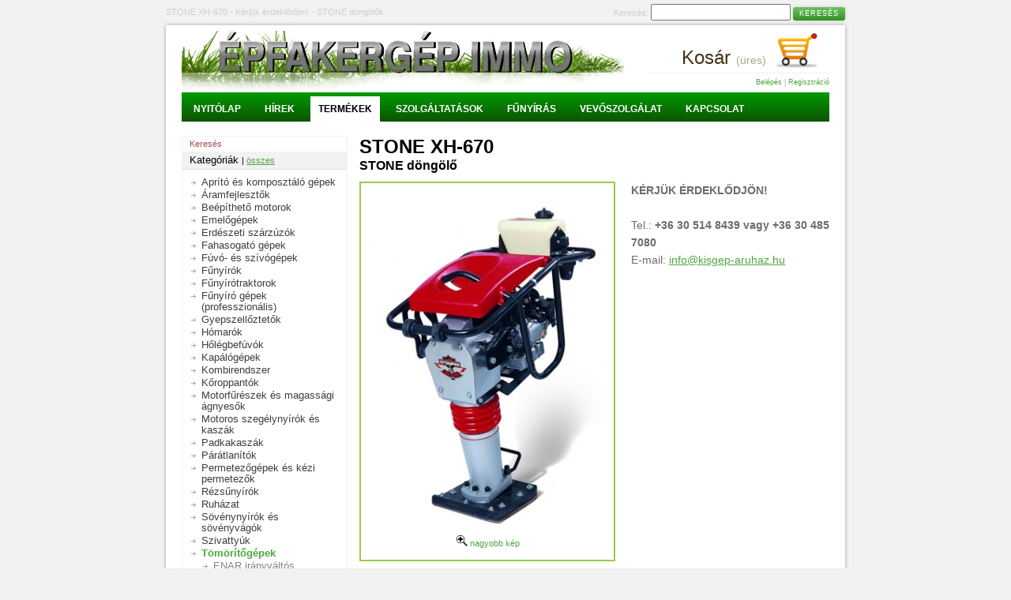

--- FILE ---
content_type: text/html; charset=utf-8
request_url: http://www.kisgep-aruhaz.hu/webshop/stone-dongolok/stone-xh-670_433.html
body_size: 5433
content:
<!DOCTYPE html PUBLIC "-//W3C//DTD XHTML 1.0 Transitional//EN" "http://www.w3.org/TR/xhtml1/DTD/xhtml1-transitional.dtd">
<html xmlns="http://www.w3.org/1999/xhtml">
<head>
<!--
























Készítette: Igor Corner Internet
http://www.igorcorner.hu 
Én csinálom a honlapod.



























-->
	<title>STONE XH-670 STONE döngölő</title>
	<meta http-equiv="Content-Type" content="text/html; charset=utf-8" />
	<meta name="keywords" content="STONE döngölők, STONE XH-670 STONE döngölő" />
	<meta name="description" content="Kis gödröktől a betonalapig, közműároktól az útalapig, minden igényre van megfelelő STONE döngölő. Könnyen kezelhető, hatékony és megbízható profi gépek. A döngölőgépek EREDETI 4 ütemű HONDA motorral vannak szerelv" />
	<meta name="robots" content="index, follow" />
	<meta name="author" content="Igor Corner Internet" />
    <link rel="shortcut icon" href="/favicon.ico">
    <link rel="stylesheet" type="text/css" href="/images/css/default.css" />
    
	<link rel="stylesheet" type="text/css" href="/images/js/fancybox/1.3.4/fancybox/jquery.fancybox-1.3.4.css" media="screen" />
      <link rel="stylesheet" type="text/css" href="/images/webshopmultilang/webshopmultilang.css" />
<script language="javascript" charset="UTF-8" type="text/javascript" src="/images/js/default.js"></script>
<script type="text/javascript" src="/images/js/jquery/1.4/jquery.min.js"></script>
<script type="text/javascript" src="/images/js/fancybox/1.3.4/fancybox/jquery.easing-1.3.pack.js"></script>
<script type="text/javascript" src="/images/js/fancybox/1.3.4/fancybox/jquery.mousewheel-3.0.4.pack.js"></script>
<script type="text/javascript" src="/images/js/fancybox/1.3.4/fancybox/jquery.fancybox-1.3.4.js"></script>
<script language="javascript">
$(document).ready(function() {
	$("a.fancypic").fancybox({
		'titleShow'     : true,
		'titlePosition'  : 'over',
		'transitionIn'	: 'elastic',
		'transitionOut'	: 'elastic',
		'easingIn'      : 'easeOutBack',
		'easingOut'     : 'easeInBack'
	});
});
</script>

<!-- Google Analytics BEGIN -->

<script type="text/javascript">

  var _gaq = _gaq || [];
  _gaq.push(['_setAccount', 'UA-25602873-1']);
  _gaq.push(['_trackPageview']);

  (function() {
    var ga = document.createElement('script'); ga.type = 'text/javascript'; ga.async = true;
    ga.src = ('https:' == document.location.protocol ? 'https://ssl' : 'http://www') + '.google-analytics.com/ga.js';
    var s = document.getElementsByTagName('script')[0]; s.parentNode.insertBefore(ga, s);
  })();

</script>

<!-- Google Analytics END -->

</head>


<body>

<div class="firstsentencecontainer">
<table cellpadding="0" cellspacing="0" border="0" width="100%">
<tr>
    <td valign="middle" width="100%"><h1>STONE XH-670 - Kérjük érdeklődjön! - STONE döngölők</h1></td>
    <td valign="middle" nowrap>
		<div class="hsearch">
			<div style="display:none;"><form name="searchform" action="/search/" method="post"></div>			
			Keresés:
			<input type="text" name="search_text" class="searchtext" value="">
			<input type="submit" value="Keresés" class="button1">
			<div style="display:none;"></form></div>
		</div>
	</td>
</tr>
</table>

	
</div>
<div class="allcontainer">

<div class="head pagecontainer">
    <div class="hlogo"><a href="/" title=""><img src="/images/logo_epfakergep1.jpg" alt="" title="" border="0" height="41" width="193"></a></div>
    <div class="hbanner"><div class="banner1"><a href="http://www.kisgep-aruhaz.hu/" target="_self" title="ÉPFAKERGÉP WEBSHOP - kerti és építőipari kisgépek áruháza"><img src="/pictures/hotoffer2/6hotoffer2_pic1.jpg" width="560" height="75" border="0" alt="ÉPFAKERGÉP WEBSHOP - kerti és építőipari kisgépek áruháza" title="ÉPFAKERGÉP WEBSHOP - kerti és építőipari kisgépek áruháza"></a></div></div>
	
		<div class="cartbox">
			<a href="/webshop/cart.php"><span class="inner">Kosár <span class="items">(üres)</span></span></a>
		</div>
	
    <div class="infoline"><a href="/kapu/kapu_login.php">Belépés</a> | <a href="/kapu/kapu_regisztracio.php">Regisztráció</a></div>
</div>

<div class="sitemenu pagecontainer"><div class="menutabs"><ul><li><a href="/" class="m1" title="Nyitólap">Nyitólap</a></li><li><a href="/hirek/" class="m7" title="Hírek">Hírek</a></li><li class="selected"><a href="/webshop/?wid=-1" class="m2" title="Termékek">Termékek</a></li><li><a href="/szolgaltatasok/" class="m8" title="Szolgáltatások">Szolgáltatások</a></li><li><a href="/funyiras/" class="m9 menuitemlast" title="Fűnyírás">Fűnyírás</a></li><li><a href="/vevoszolgalat/" class="m3 menuitemlast" title="Vevőszolgálat">Vevőszolgálat</a></li><li><a href="/kapcsolat/" class="m6" title="Kapcsolat">Kapcsolat</a></li></ul></div></div>


	<div class="content pagecontainer">
	    <div class="left">
	
<div style="display:none;">
    <form name="searchform" action="/webshop/index.php" method="post">
    <input type="hidden" name="step" value="2">
    <input type="hidden" name="search_group" value="101">
</div>

<div class="leftbox leftbox2">
    <div class="lbtitle">Keresés</div>
  	<div class="lbsubtitle">Kategóriák <span class="showall"> | <a href="/webshop/index.php?search_brand=0&search_text=&search_discount=&search_group=0&step=2">összes</a></span></div>
    <div class="lbcontent">
        <div class="submenu">
            <a href="/webshop/aprito-es-komposztalo-gepek/index.php?search_text=&search_discount=&search_group=77&step=2" class="productgroupmenu menulevel0" title="Aprító és komposztáló gépek"><span>Aprító és komposztáló gépek</span></a>
<a href="/webshop/aramfejlesztok/index.php?search_text=&search_discount=&search_group=1&step=2" class="productgroupmenu menulevel0" title="Áramfejlesztők"><span>Áramfejlesztők</span></a>
<a href="/webshop/beepitheto-motorok/index.php?search_text=&search_discount=&search_group=67&step=2" class="productgroupmenu menulevel0" title="Beépíthető motorok"><span>Beépíthető motorok</span></a>
<a href="/webshop/emelogepek/index.php?search_text=&search_discount=&search_group=26&step=2" class="productgroupmenu menulevel0" title="Emelőgépek"><span>Emelőgépek</span></a>
<a href="/webshop/erdeszeti-szarzuzok/index.php?search_text=&search_discount=&search_group=82&step=2" class="productgroupmenu menulevel0" title="Erdészeti szárzúzók"><span>Erdészeti szárzúzók</span></a>
<a href="/webshop/fahasogato-gepek/index.php?search_text=&search_discount=&search_group=130&step=2" class="productgroupmenu menulevel0" title="Fahasogató gépek"><span>Fahasogató gépek</span></a>
<a href="/webshop/fuvo-es-szivogepek/index.php?search_text=&search_discount=&search_group=15&step=2" class="productgroupmenu menulevel0" title="Fúvó- és szívógépek"><span>Fúvó- és szívógépek</span></a>
<a href="/webshop/funyirok/index.php?search_text=&search_discount=&search_group=7&step=2" class="productgroupmenu menulevel0" title="Fűnyírók"><span>Fűnyírók</span></a>
<a href="/webshop/funyirotraktorok/index.php?search_text=&search_discount=&search_group=10&step=2" class="productgroupmenu menulevel0" title="Fűnyírótraktorok"><span>Fűnyírótraktorok</span></a>
<a href="/webshop/funyiro-gepek-professzionalis/index.php?search_text=&search_discount=&search_group=105&step=2" class="productgroupmenu menulevel0" title="Fűnyíró gépek (professzionális)"><span>Fűnyíró gépek (professzionális)</span></a>
<a href="/webshop/gyepszelloztetok/index.php?search_text=&search_discount=&search_group=9&step=2" class="productgroupmenu menulevel0" title="Gyepszellőztetők"><span>Gyepszellőztetők</span></a>
<a href="/webshop/homarok/index.php?search_text=&search_discount=&search_group=14&step=2" class="productgroupmenu menulevel0" title="Hómarók"><span>Hómarók</span></a>
<a href="/webshop/holegbefuvok/index.php?search_text=&search_discount=&search_group=16&step=2" class="productgroupmenu menulevel0" title="Hőlégbefúvók"><span>Hőlégbefúvók</span></a>
<a href="/webshop/kapalogepek/index.php?search_text=&search_discount=&search_group=12&step=2" class="productgroupmenu menulevel0" title="Kapálógépek"><span>Kapálógépek</span></a>
<a href="/webshop/kombirendszer/index.php?search_text=&search_discount=&search_group=42&step=2" class="productgroupmenu menulevel0" title="Kombirendszer"><span>Kombirendszer</span></a>
<a href="/webshop/koroppantok/index.php?search_text=&search_discount=&search_group=76&step=2" class="productgroupmenu menulevel0" title="Kőroppantók"><span>Kőroppantók</span></a>
<a href="/webshop/motorfureszek-es-magassagi-agnyesok/index.php?search_text=&search_discount=&search_group=27&step=2" class="productgroupmenu menulevel0" title="Motorfűrészek és magassági ágnyesők"><span>Motorfűrészek és magassági ágnyesők</span></a>
<a href="/webshop/motoros-szegelynyirok-es-kaszak/index.php?search_text=&search_discount=&search_group=8&step=2" class="productgroupmenu menulevel0" title="Motoros szegélynyírók és kaszák"><span>Motoros szegélynyírók és kaszák</span></a>
<a href="/webshop/padkakaszak/index.php?search_text=&search_discount=&search_group=80&step=2" class="productgroupmenu menulevel0" title="Padkakaszák"><span>Padkakaszák</span></a>
<a href="/webshop/paratlanitok/index.php?search_text=&search_discount=&search_group=128&step=2" class="productgroupmenu menulevel0" title="Párátlanítók"><span>Párátlanítók</span></a>
<a href="/webshop/permetezogepek-es-kezi-permetezok/index.php?search_text=&search_discount=&search_group=53&step=2" class="productgroupmenu menulevel0" title="Permetezőgépek és kézi permetezők"><span>Permetezőgépek és kézi permetezők</span></a>
<a href="/webshop/rezsunyirok/index.php?search_text=&search_discount=&search_group=87&step=2" class="productgroupmenu menulevel0" title="Rézsűnyírók"><span>Rézsűnyírók</span></a>
<a href="/webshop/ruhazat/index.php?search_text=&search_discount=&search_group=131&step=2" class="productgroupmenu menulevel0" title="Ruházat"><span>Ruházat</span></a>
<a href="/webshop/sovenynyirok-es-sovenyvagok/index.php?search_text=&search_discount=&search_group=43&step=2" class="productgroupmenu menulevel0" title="Sövénynyírók és sövényvágók"><span>Sövénynyírók és sövényvágók</span></a>
<a href="/webshop/szivattyuk/index.php?search_text=&search_discount=&search_group=4&step=2" class="productgroupmenu menulevel0" title="Szivattyúk"><span>Szivattyúk</span></a>
<a href="/webshop/tomoritogepek/index.php?search_text=&search_discount=&search_group=72&step=2" class="productgroupmenu menulevel0 maingroup" title="Tömörítőgépek"><span>Tömörítőgépek</span></a>
<a href="/webshop/enar-iranyvaltos-lapvibratorok/index.php?search_text=&search_discount=&search_group=100&step=2" class="productgroupmenu menulevel1" title="ENAR irányváltós lapvibrátorok"><span>ENAR irányváltós lapvibrátorok</span></a>
<a href="/webshop/enar-lapvibratorok/index.php?search_text=&search_discount=&search_group=99&step=2" class="productgroupmenu menulevel1" title="ENAR lapvibrátorok"><span>ENAR lapvibrátorok</span></a>
<a href="/webshop/jeonil-lapvibratorok/index.php?search_text=&search_discount=&search_group=11&step=2" class="productgroupmenu menulevel1" title="Jeonil lapvibrátorok"><span>Jeonil lapvibrátorok</span></a>
<a href="/webshop/ntc-lapvibratorok/index.php?search_text=&search_discount=&search_group=74&step=2" class="productgroupmenu menulevel1" title="NTC lapvibrátorok"><span>NTC lapvibrátorok</span></a>
<a href="/webshop/ntc-vibrohengerek/index.php?search_text=&search_discount=&search_group=75&step=2" class="productgroupmenu menulevel1" title="NTC vibrohengerek"><span>NTC vibrohengerek</span></a>
<a href="/webshop/ntc-vibrohengerek-2/index.php?search_text=&search_discount=&search_group=81&step=2" class="productgroupmenu menulevel1" title="NTC vibrohengerek 2"><span>NTC vibrohengerek 2</span></a>
<a href="/webshop/stone-dongolok/index.php?search_text=&search_discount=&search_group=101&step=2" class="productgroupmenu menulevel1 selected2" title="STONE döngölők"><span>STONE döngölők</span></a>
<a href="/webshop/stone-iranyvaltos-lapvibratorok/index.php?search_text=&search_discount=&search_group=98&step=2" class="productgroupmenu menulevel1" title="STONE irányváltós lapvibrátorok"><span>STONE irányváltós lapvibrátorok</span></a>
<a href="/webshop/stone-lapvibratorok/index.php?search_text=&search_discount=&search_group=97&step=2" class="productgroupmenu menulevel1" title="STONE lapvibrátorok"><span>STONE lapvibrátorok</span></a>
<a href="/webshop/ulbo-dongolok/index.php?search_text=&search_discount=&search_group=73&step=2" class="productgroupmenu menulevel1" title="ULBO döngölők"><span>ULBO döngölők</span></a>
<a href="/webshop/vagotarcsas-gepek-talajfurok/index.php?search_text=&search_discount=&search_group=54&step=2" class="productgroupmenu menulevel0" title="Vágótárcsás gépek, talajfúrók"><span>Vágótárcsás gépek, talajfúrók</span></a>
<a href="/webshop/munkavedelem/index.php?search_text=&search_discount=&search_group=146&step=2" class="productgroupmenu menulevel0" title="Munkavédelem"><span>Munkavédelem</span></a>

        </div>
    </div>
  	<!--div class="lbsubtitle">Gyártók</div>
    <div class="lbcontent">
        <div class="submenu">
            <a href="/webshop/index.php?search_group=101&search_text=&search_discount=&search_brand=19&step=2" class="productgroupmenu menulevel0" title="STONE"><span>STONE</span></a>

        </div>
    </div-->
</div>
<div style="display:none;"></form></div>


	    </div>
	    
	    <div class="right">
	
<div style="display:none;">
<form name="pageform" action="/hu/webshop/cartadd.php" method="post">
<input type="hidden" name="id" value="433">
</div>    

<div class="procuctsheet">
	<div class="phead">
	    <div class="pname"><h2>STONE XH-670</h2></div>
	    <div class="psubtitle"><h3>STONE döngölő</h3></div>
	</div>


<table cellpadding="0" cellspacing="0" border="0" width="100%">
<tr>
    <td valign="top">
	  	<div class="piccontainer piccontainernomorepic">
			<div class="picinner">
				<div class="pic"><a href="/pictures/webshop/products/1/433/product_433_pic4_433.jpg?time=1768617949" class="fancypic" rel="group1"><img src="http://www.kisgep-aruhaz.hu/pictures/webshop/products/1/433/product_433_pic2_433.jpg?time=1768617949" width="300" height="452" border="0"></a></div>
				<div class="magnifier"><a href="/pictures/webshop/products/1/433/product_433_pic4_433.jpg?time=1768617949" class="fancypic" rel="group1"><img src="/images/icons/zoom.gif" border="0" height="15" width="15"> nagyobb kép</div>
			</div>
			
		</div>
	</td>
    <td valign="top" width="100%">
		<div class="pprice">
			<div class="pnormal perdeklodjon"><b>KÉRJÜK ÉRDEKLŐDJÖN!</b>
<br /><br />
Tel.: <b>+36 30 514 8439 vagy +36 30 485 7080</b><br />
E-mail: <a href="http://www.kisgep-aruhaz.hu/kapcsolat/">info@kisgep-aruhaz.hu</a></div>
			
			
			
		</div>
	</td>
</tr>
</table>


<div class="tabcontainer">
    <div class="taboff" id="tabinfo1" onclick="javascript:tab_on('tabinfo','contentinfo','1')"><a>Leírás</a></div>
    
    
</div>
<div class="tabcontentcontainer">
    <div class="contentoff" id="contentinfo1">
		<div class="ptext">Kis gödröktől a betonalapig, közműároktól az útalapig, minden igényre van megfelelő STONE döngölő. Könnyen kezelhető, hatékony és megbízható profi gépek. A döngölőgépek EREDETI 4 ütemű HONDA motorral vannak szerelve. Komfort és kényelem a mindennapi munkában.<br />
<br />
<b>Műszaki adatok</b><br />
Méret ( h*sz*m ) ( cm )	78*34*107<br />
Súly ( kg )	64<br />
Motor típusa	HONDA GX100<br />
Motor teljesítmény (LE/KW)	3,0/2,3<br />
Talp mérete cm (szé x ho)	25,4x33<br />
Ütőerő (KN)	12<br />
Ütésszám (1/perc)	727</div>
	</div>
	
	
</div>
<script language="javascript">
javascript:tab_on('tabinfo','contentinfo','1');
</script>

<div style="display:none;"></form></div>
    
</div>

</div></div>
<div style="clear:both; font-size:0px;"></div>

<div class="footer pagecontainer">
<table cellpadding="0" cellspacing="0" border="0" width="100%"><tr>
<td width="100%">

	<div class="fbox fboxleft">
		<div class="title">Épfakergép Immo KFT</div>
		<div class="text">
<span class="label">Kapcsolattartó:</span> Kovács Andrea<br>
<span class="label">Telefon:</span> +36 30 514 8439 vagy +36 30 485 7080<br>
<span class="label">E-mail:</span> <a href="http://www.kisgep-aruhaz.hu/kapcsolat/">info@kisgep-aruhaz.hu</a>
		</div>
	</div>

	<div class="fbox">
		<div class="title">Fontos információk</div>
		<div class="text">
<a href="/vevoszolgalat/">Fizetési, szállítási lehetőségek</a><br />
<a href="/vevoszolgalat/garancia_11.html">Garancia</a><br />
<a href="/vevoszolgalat/szemelyes-vasarlas_9.html">Személyes vásárlás</a><br />
<a href="/vevoszolgalat/ceginformaciok_4.html">Céginformációk</a>
		</div>
	</div>

	<div class="fbox">
		<div class="title">Kiemelt termékek</div>
		<div class="text">
<a href="/webshop/funyirok/john-deere-jm36_166.html" title="John Deere JM36">John Deere JM36</a><br><a href="/webshop/funyirok/john-deere-js-63-v_167.html" title="John Deere JS 63 V">John Deere JS 63 V</a><br><a href="/webshop/gyepszelloztetok/john-deere-d31re_174.html" title="John Deere D31RE">John Deere D31RE</a><br><a href="/webshop/funyirok/john-deere-run-41_803.html" title="John Deere Run 41">John Deere Run 41</a><br><a href="/webshop/funyirok/john-deere-run46_804.html" title="John Deere Run46">John Deere Run46</a><br>		
		</div>
	</div>

	<div class="fbox">
		<div class="title">Szolgáltatások</div>
		<div class="text">
<a href="/szolgaltatasok/teruletrendezes_14.html">Területrendezés</a><br>
<a href="/szolgaltatasok/funyiras_10.html">Fűnyírás</a><br>
<a href="/szolgaltatasok/ingyenes-szaktanacs_8.html">Ingyenes szaktatnács</a><br>
<a href="/szolgaltatasok/szerviz_7.html">Szervíz</a><br>
		</div>
	</div>

</td>
</tr>
<tr>
<td>
	<div class="igorcorner">
<table cellpadding="0" cellspacing="0" border="0" width="100%">
<tr>
    <td nowrap valign="middle">
    	<div style="margin-right:20px;">
		készítette: 
		<a href="http://igorcorner.hu" target="_blank" title="honlapkészítés"><img src="/images/honlapkeszites.gif" alt="honlapkészítés" title="honlapkészítés" border="0" height="18" width="75" align="absmiddle" style="padding-bottom:3px; padding-right:4px;"></a>
		</div>
	</td>
    <td width="100%" valign="middle">partnerek: <a href="" target="_blank" title="Arukereso.hu"><img src="http://www.kisgep-aruhaz.hu/pictures/partner/1/6/partner_pic26.jpg" width="50" height="10" border="0" align="absmiddle" class="footerpartnerlogo"></a>
<a href="" target="_blank" title="Argep.hu"><img src="http://www.kisgep-aruhaz.hu/pictures/partner/1/4/partner_pic24.jpg" width="50" height="23" border="0" align="absmiddle" class="footerpartnerlogo"></a>
<a href="" target="_blank" title="Shopmania.hu"><img src="http://www.kisgep-aruhaz.hu/pictures/partner/1/5/partner_pic25.jpg" width="50" height="13" border="0" align="absmiddle" class="footerpartnerlogo"></a>
<a href="" target="_blank" title="Olcsóbbat.hu"><img src="http://www.kisgep-aruhaz.hu/pictures/partner/1/3/partner_pic23.jpg" width="50" height="9" border="0" align="absmiddle" class="footerpartnerlogo"></a>
</td>
</tr>
</table>
	</div>



	
</td>
</tr></table>
</div>

</body>
</html>


--- FILE ---
content_type: application/javascript
request_url: http://www.kisgep-aruhaz.hu/images/js/default.js
body_size: 3584
content:
function MM_findObj(n, d) { 
	var p,i,x;  
	if(!d)d=document; 
	if((p=n.indexOf("?"))>0&&parent.frames.length){
		d=parent.frames[n.substring(p+1)].document; 
		n=n.substring(0,p);
	}
	if(!(x=d[n])&&d.all)x=d.all[n]; 
	for(i=0;!x&&i<d.forms.length;i++) x=d.forms[i][n];
  	for(i=0;!x&&d.layers&&i<d.layers.length;i++)x=MM_findObj(n,d.layers[i].document);
  	if(!x && document.getElementById)x=document.getElementById(n); 
	return x;
}

function turnDiv(d){
	tmpObject=MM_findObj(d);
	if(tmpObject.style.display=='none'){
		tmpObject.style.display='';
	} else {
		tmpObject.style.display='none';
	}
}

function turnDivOn(d){
	tmpObject=MM_findObj(d);
	tmpObject.style.display='';
}

function turnDivOff(d){
	tmpObject=MM_findObj(d);
	tmpObject.style.display='none';
}

function bigpicview(piclink, width, height){
	x=(screen.width-width)/2;
	y=(screen.height-height)/2;
	window.open('/picview.php?pic='+piclink, 'bpv', 'width='+width+', height='+height+', left='+x+', top='+y+', resizeable=0, scrollbars=0');
}

function changeClass(ele,cls){
	row.className=cls;
}

function changeRowClass(ele,cls){
	row=document.getElementById(ele);
	row.className=cls;
}

function js_in_array(a,v){
	for(js_in_i=0;js_in_i<a.length;js_in_i++){
		if(a[js_in_i]==v)return true;
	}
	return false;
}


//cross frame spoofing
//if(parent!=self)top.location.href=location.href;

//fotoalbum
var albumpopUp='/photoalbum_popup.php';
var albumpopW=600;
var albumpopH=565;
//var albumpopUp='<? echo $cfg['site']['fotoalbum_popup']; ?>';
//var albumpopW=<? echo $cfg['site']['fotoalbum_popup_width']; ?>;
//var albumpopH=<? echo $cfg['site']['fotoalbum_popup_height']; ?>;

function fotoAlbum(albumid){
	winleft=(screen.width-albumpopW)/2;
	winUp=(screen.height-albumpopH)/2;
	winProp='width='+albumpopW+',height='+albumpopH+',left='+winleft+',top='+winUp+',scrollbars=0,resizable';
	Win=window.open(albumpopUp+'?id='+albumid, 'fotoAlbum', winProp);
}

function is_email(str) {

	var at="@"
	var dot="."
	var lat=str.indexOf(at)
	var lstr=str.length
	var ldot=str.indexOf(dot)
	if (str.indexOf(at)==-1){
	   return false
	}

	if (str.indexOf(at)==-1 || str.indexOf(at)==0 || str.indexOf(at)==lstr){
	   return false
	}

	if (str.indexOf(dot)==-1 || str.indexOf(dot)==0 || str.indexOf(dot)==lstr){
	    return false
	}

	 if (str.indexOf(at,(lat+1))!=-1){
	    return false
	 }

	 if (str.substring(lat-1,lat)==dot || str.substring(lat+1,lat+2)==dot){
	    return false
	 }

	 if (str.indexOf(dot,(lat+2))==-1){
	    return false
	 }
	
	 if (str.indexOf(" ")!=-1){
	    return false
	 }

	 return true					
}

var newsAlbumPopUp='/news_photoalbum_popup.php';
var newsAlbumPopW=900;
var newsalbumPopH=700;

function newsFotoAlbum(albumid,lan,pid){
	winleft=(screen.width-newsAlbumPopW)/2;
	winUp=(screen.height-newsalbumPopH)/2;
	winProp='width='+newsAlbumPopW+',height='+newsalbumPopH+',left='+winleft+',top='+winUp+',scrollbars=0,resizable';
	Win=window.open((lan==''?'':'/'+lan)+newsAlbumPopUp+'?id='+albumid+'&pid='+pid, 'newsFotoAlbum', winProp);
}

//--- TAB ----------------------------------

var tab_active='';

function tab_on(a,b,c){
    //elozo kikapcsolasa
    if(tab_active!='')tab_off(a,b,tab_active);
    //uj bekapcsolasa
    changeRowClass(a+c,'tabon');     
    changeRowClass(b+c,'contenton');
    //ez az aktiv most     
    tab_active=c;
}

function tab_off(a,b,c){
    changeRowClass(a+c,'taboff');     
    changeRowClass(b+c,'contentoff');     
}
